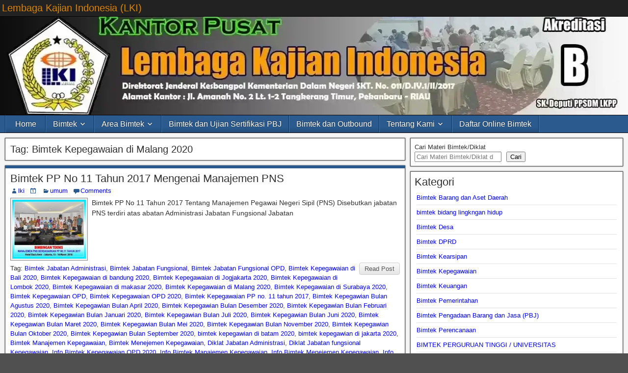

--- FILE ---
content_type: text/html; charset=UTF-8
request_url: https://www.bimtekdiklat.co.id/tag/bimtek-kepegawaian-di-malang-2020/
body_size: 17331
content:
<!DOCTYPE html><html lang="id" prefix="og: https://ogp.me/ns#"><head><script data-no-optimize="1">var litespeed_docref=sessionStorage.getItem("litespeed_docref");litespeed_docref&&(Object.defineProperty(document,"referrer",{get:function(){return litespeed_docref}}),sessionStorage.removeItem("litespeed_docref"));</script> <meta charset="UTF-8" /><meta name="viewport" content="initial-scale=1.0" /><link rel="profile" href="http://gmpg.org/xfn/11" /><link rel="pingback" href="https://www.bimtekdiklat.co.id/xmlrpc.php" /><title>Bimtek Kepegawaian di Malang 2020 Archives - Lembaga Kajian Indonesia (LKI)</title><meta name="robots" content="follow, index, max-snippet:-1, max-video-preview:-1, max-image-preview:large"/><link rel="canonical" href="https://www.bimtekdiklat.co.id/tag/bimtek-kepegawaian-di-malang-2020/" /><meta property="og:locale" content="id_ID" /><meta property="og:type" content="article" /><meta property="og:title" content="Bimtek Kepegawaian di Malang 2020 Archives - Lembaga Kajian Indonesia (LKI)" /><meta property="og:url" content="https://www.bimtekdiklat.co.id/tag/bimtek-kepegawaian-di-malang-2020/" /><meta property="og:site_name" content="Lembaga Kajian Indonesia" /><meta property="article:publisher" content="https://www.facebook.com/jadwalbimtek.co.id" /><meta name="twitter:card" content="summary_large_image" /><meta name="twitter:title" content="Bimtek Kepegawaian di Malang 2020 Archives - Lembaga Kajian Indonesia (LKI)" /><meta name="twitter:site" content="@alamsyah_LKI" /> <script type="application/ld+json" class="rank-math-schema">{"@context":"https://schema.org","@graph":[{"@type":"Place","@id":"https://www.bimtekdiklat.co.id/#place","address":{"@type":"PostalAddress","streetAddress":"Jl gajah mada appartemen mediterania","addressLocality":"jakarta","addressRegion":"Jakarta barat","postalCode":"10130","addressCountry":"Indonesia"}},{"@type":"Organization","@id":"https://www.bimtekdiklat.co.id/#organization","name":"LEMBAGA KAJIAN INDONESIA ( LKI )","url":"https://www.bimtekdiklat.co.id","sameAs":["https://www.facebook.com/jadwalbimtek.co.id","https://twitter.com/alamsyah_LKI"],"email":"ancha2626r@gmail.com","address":{"@type":"PostalAddress","streetAddress":"Jl gajah mada appartemen mediterania","addressLocality":"jakarta","addressRegion":"Jakarta barat","postalCode":"10130","addressCountry":"Indonesia"},"logo":{"@type":"ImageObject","@id":"https://www.bimtekdiklat.co.id/#logo","url":"https://www.bimtekdiklat.co.id/wp-content/uploads/2014/10/LKI-1.jpg","contentUrl":"https://www.bimtekdiklat.co.id/wp-content/uploads/2014/10/LKI-1.jpg","caption":"Lembaga Kajian Indonesia","inLanguage":"id","width":"296","height":"284"},"contactPoint":[{"@type":"ContactPoint","telephone":"+6281212133337","contactType":"customer support"},{"@type":"ContactPoint","telephone":"+6281289877773","contactType":"customer support"},{"@type":"ContactPoint","telephone":"+6285368727772","contactType":"customer support"}],"description":"Jadwal Bimtek 2025, Keuangan, Kepegawaian, Pengadaan, desa, Aset,Pajak, PENGADAAN BARANG DAN JASA ( PBJ )","legalName":"LEMBAGA KAJIAN INDONESIA (LKI)","location":{"@id":"https://www.bimtekdiklat.co.id/#place"}},{"@type":"WebSite","@id":"https://www.bimtekdiklat.co.id/#website","url":"https://www.bimtekdiklat.co.id","name":"Lembaga Kajian Indonesia","alternateName":"LKI","publisher":{"@id":"https://www.bimtekdiklat.co.id/#organization"},"inLanguage":"id"},{"@type":"BreadcrumbList","@id":"https://www.bimtekdiklat.co.id/tag/bimtek-kepegawaian-di-malang-2020/#breadcrumb","itemListElement":[{"@type":"ListItem","position":"1","item":{"@id":"https://www.bimtekdiklat.co.id","name":"Home"}},{"@type":"ListItem","position":"2","item":{"@id":"https://www.bimtekdiklat.co.id/tag/bimtek-kepegawaian-di-malang-2020/","name":"Bimtek Kepegawaian di Malang 2020"}}]},{"@type":"CollectionPage","@id":"https://www.bimtekdiklat.co.id/tag/bimtek-kepegawaian-di-malang-2020/#webpage","url":"https://www.bimtekdiklat.co.id/tag/bimtek-kepegawaian-di-malang-2020/","name":"Bimtek Kepegawaian di Malang 2020 Archives - Lembaga Kajian Indonesia (LKI)","isPartOf":{"@id":"https://www.bimtekdiklat.co.id/#website"},"inLanguage":"id","breadcrumb":{"@id":"https://www.bimtekdiklat.co.id/tag/bimtek-kepegawaian-di-malang-2020/#breadcrumb"}}]}</script> <link rel='dns-prefetch' href='//fonts.googleapis.com' /><link rel="alternate" type="application/rss+xml" title="Lembaga Kajian Indonesia (LKI) &raquo; Feed" href="https://www.bimtekdiklat.co.id/feed/" /><link rel="alternate" type="application/rss+xml" title="Lembaga Kajian Indonesia (LKI) &raquo; Umpan Komentar" href="https://www.bimtekdiklat.co.id/comments/feed/" /><link rel="alternate" type="application/rss+xml" title="Lembaga Kajian Indonesia (LKI) &raquo; Bimtek Kepegawaian di Malang 2020 Umpan Tag" href="https://www.bimtekdiklat.co.id/tag/bimtek-kepegawaian-di-malang-2020/feed/" /><link data-optimized="2" rel="stylesheet" href="https://www.bimtekdiklat.co.id/wp-content/litespeed/css/a3a89f2108278f73b84a13d76232089f.css?ver=9d75a" /><style id='wp-block-image-inline-css' type='text/css'>.wp-block-image>a,.wp-block-image>figure>a{display:inline-block}.wp-block-image img{box-sizing:border-box;height:auto;max-width:100%;vertical-align:bottom}@media not (prefers-reduced-motion){.wp-block-image img.hide{visibility:hidden}.wp-block-image img.show{animation:show-content-image .4s}}.wp-block-image[style*=border-radius] img,.wp-block-image[style*=border-radius]>a{border-radius:inherit}.wp-block-image.has-custom-border img{box-sizing:border-box}.wp-block-image.aligncenter{text-align:center}.wp-block-image.alignfull>a,.wp-block-image.alignwide>a{width:100%}.wp-block-image.alignfull img,.wp-block-image.alignwide img{height:auto;width:100%}.wp-block-image .aligncenter,.wp-block-image .alignleft,.wp-block-image .alignright,.wp-block-image.aligncenter,.wp-block-image.alignleft,.wp-block-image.alignright{display:table}.wp-block-image .aligncenter>figcaption,.wp-block-image .alignleft>figcaption,.wp-block-image .alignright>figcaption,.wp-block-image.aligncenter>figcaption,.wp-block-image.alignleft>figcaption,.wp-block-image.alignright>figcaption{caption-side:bottom;display:table-caption}.wp-block-image .alignleft{float:left;margin:.5em 1em .5em 0}.wp-block-image .alignright{float:right;margin:.5em 0 .5em 1em}.wp-block-image .aligncenter{margin-left:auto;margin-right:auto}.wp-block-image :where(figcaption){margin-bottom:1em;margin-top:.5em}.wp-block-image.is-style-circle-mask img{border-radius:9999px}@supports ((-webkit-mask-image:none) or (mask-image:none)) or (-webkit-mask-image:none){.wp-block-image.is-style-circle-mask img{border-radius:0;-webkit-mask-image:url('data:image/svg+xml;utf8,<svg viewBox="0 0 100 100" xmlns="http://www.w3.org/2000/svg"><circle cx="50" cy="50" r="50"/></svg>');mask-image:url('data:image/svg+xml;utf8,<svg viewBox="0 0 100 100" xmlns="http://www.w3.org/2000/svg"><circle cx="50" cy="50" r="50"/></svg>');mask-mode:alpha;-webkit-mask-position:center;mask-position:center;-webkit-mask-repeat:no-repeat;mask-repeat:no-repeat;-webkit-mask-size:contain;mask-size:contain}}:root :where(.wp-block-image.is-style-rounded img,.wp-block-image .is-style-rounded img){border-radius:9999px}.wp-block-image figure{margin:0}.wp-lightbox-container{display:flex;flex-direction:column;position:relative}.wp-lightbox-container img{cursor:zoom-in}.wp-lightbox-container img:hover+button{opacity:1}.wp-lightbox-container button{align-items:center;backdrop-filter:blur(16px) saturate(180%);background-color:#5a5a5a40;border:none;border-radius:4px;cursor:zoom-in;display:flex;height:20px;justify-content:center;opacity:0;padding:0;position:absolute;right:16px;text-align:center;top:16px;width:20px;z-index:100}@media not (prefers-reduced-motion){.wp-lightbox-container button{transition:opacity .2s ease}}.wp-lightbox-container button:focus-visible{outline:3px auto #5a5a5a40;outline:3px auto -webkit-focus-ring-color;outline-offset:3px}.wp-lightbox-container button:hover{cursor:pointer;opacity:1}.wp-lightbox-container button:focus{opacity:1}.wp-lightbox-container button:focus,.wp-lightbox-container button:hover,.wp-lightbox-container button:not(:hover):not(:active):not(.has-background){background-color:#5a5a5a40;border:none}.wp-lightbox-overlay{box-sizing:border-box;cursor:zoom-out;height:100vh;left:0;overflow:hidden;position:fixed;top:0;visibility:hidden;width:100%;z-index:100000}.wp-lightbox-overlay .close-button{align-items:center;cursor:pointer;display:flex;justify-content:center;min-height:40px;min-width:40px;padding:0;position:absolute;right:calc(env(safe-area-inset-right) + 16px);top:calc(env(safe-area-inset-top) + 16px);z-index:5000000}.wp-lightbox-overlay .close-button:focus,.wp-lightbox-overlay .close-button:hover,.wp-lightbox-overlay .close-button:not(:hover):not(:active):not(.has-background){background:none;border:none}.wp-lightbox-overlay .lightbox-image-container{height:var(--wp--lightbox-container-height);left:50%;overflow:hidden;position:absolute;top:50%;transform:translate(-50%,-50%);transform-origin:top left;width:var(--wp--lightbox-container-width);z-index:9999999999}.wp-lightbox-overlay .wp-block-image{align-items:center;box-sizing:border-box;display:flex;height:100%;justify-content:center;margin:0;position:relative;transform-origin:0 0;width:100%;z-index:3000000}.wp-lightbox-overlay .wp-block-image img{height:var(--wp--lightbox-image-height);min-height:var(--wp--lightbox-image-height);min-width:var(--wp--lightbox-image-width);width:var(--wp--lightbox-image-width)}.wp-lightbox-overlay .wp-block-image figcaption{display:none}.wp-lightbox-overlay button{background:none;border:none}.wp-lightbox-overlay .scrim{background-color:#fff;height:100%;opacity:.9;position:absolute;width:100%;z-index:2000000}.wp-lightbox-overlay.active{visibility:visible}@media not (prefers-reduced-motion){.wp-lightbox-overlay.active{animation:turn-on-visibility .25s both}.wp-lightbox-overlay.active img{animation:turn-on-visibility .35s both}.wp-lightbox-overlay.show-closing-animation:not(.active){animation:turn-off-visibility .35s both}.wp-lightbox-overlay.show-closing-animation:not(.active) img{animation:turn-off-visibility .25s both}.wp-lightbox-overlay.zoom.active{animation:none;opacity:1;visibility:visible}.wp-lightbox-overlay.zoom.active .lightbox-image-container{animation:lightbox-zoom-in .4s}.wp-lightbox-overlay.zoom.active .lightbox-image-container img{animation:none}.wp-lightbox-overlay.zoom.active .scrim{animation:turn-on-visibility .4s forwards}.wp-lightbox-overlay.zoom.show-closing-animation:not(.active){animation:none}.wp-lightbox-overlay.zoom.show-closing-animation:not(.active) .lightbox-image-container{animation:lightbox-zoom-out .4s}.wp-lightbox-overlay.zoom.show-closing-animation:not(.active) .lightbox-image-container img{animation:none}.wp-lightbox-overlay.zoom.show-closing-animation:not(.active) .scrim{animation:turn-off-visibility .4s forwards}}@keyframes show-content-image{0%{visibility:hidden}99%{visibility:hidden}to{visibility:visible}}@keyframes turn-on-visibility{0%{opacity:0}to{opacity:1}}@keyframes turn-off-visibility{0%{opacity:1;visibility:visible}99%{opacity:0;visibility:visible}to{opacity:0;visibility:hidden}}@keyframes lightbox-zoom-in{0%{transform:translate(calc((-100vw + var(--wp--lightbox-scrollbar-width))/2 + var(--wp--lightbox-initial-left-position)),calc(-50vh + var(--wp--lightbox-initial-top-position))) scale(var(--wp--lightbox-scale))}to{transform:translate(-50%,-50%) scale(1)}}@keyframes lightbox-zoom-out{0%{transform:translate(-50%,-50%) scale(1);visibility:visible}99%{visibility:visible}to{transform:translate(calc((-100vw + var(--wp--lightbox-scrollbar-width))/2 + var(--wp--lightbox-initial-left-position)),calc(-50vh + var(--wp--lightbox-initial-top-position))) scale(var(--wp--lightbox-scale));visibility:hidden}}
/*# sourceURL=https://www.bimtekdiklat.co.id/wp-includes/blocks/image/style.min.css */</style> <script type="litespeed/javascript" data-src="https://www.bimtekdiklat.co.id/wp-includes/js/jquery/jquery.min.js" id="jquery-core-js"></script> <link rel="https://api.w.org/" href="https://www.bimtekdiklat.co.id/wp-json/" /><link rel="alternate" title="JSON" type="application/json" href="https://www.bimtekdiklat.co.id/wp-json/wp/v2/tags/2274" /><link rel="EditURI" type="application/rsd+xml" title="RSD" href="https://www.bimtekdiklat.co.id/xmlrpc.php?rsd" /><meta name="generator" content="WordPress 6.9" />
 <script type="litespeed/javascript" data-src="https://www.googletagmanager.com/gtag/js?id=G-ZL9YBKQDCX"></script> <script type="litespeed/javascript">window.dataLayer=window.dataLayer||[];function gtag(){dataLayer.push(arguments)}
gtag('js',new Date());gtag('config','G-ZL9YBKQDCX')</script> <meta property="Frontier Theme" content="1.3.3" /><link rel="icon" href="https://www.bimtekdiklat.co.id/wp-content/uploads/2016/03/cropped-LKI-1-32x32.jpg" sizes="32x32" /><link rel="icon" href="https://www.bimtekdiklat.co.id/wp-content/uploads/2016/03/cropped-LKI-1-192x192.jpg" sizes="192x192" /><link rel="apple-touch-icon" href="https://www.bimtekdiklat.co.id/wp-content/uploads/2016/03/cropped-LKI-1-180x180.jpg" /><meta name="msapplication-TileImage" content="https://www.bimtekdiklat.co.id/wp-content/uploads/2016/03/cropped-LKI-1-270x270.jpg" /></head><body class="archive tag tag-bimtek-kepegawaian-di-malang-2020 tag-2274 custom-background wp-theme-frontier"><div id="container" class="cf" itemscope itemtype="http://schema.org/WebPage"><div id="top-bar" class="cf"><div id="top-bar-info"><h1 id="site-title"><a href="https://www.bimtekdiklat.co.id/">Lembaga Kajian Indonesia (LKI)</a></h1></div></div><div id="header" class="cf" itemscope itemtype="http://schema.org/WPHeader" role="banner"><div id="header-logo">
<a href="https://www.bimtekdiklat.co.id/"><img data-lazyloaded="1" src="[data-uri]" width="1300" height="200" data-src="https://www.bimtekdiklat.co.id/wp-content/uploads/2022/09/cropped-cropped-cropped-Header-bimtekdiklat-1.webp" alt="Lembaga Kajian Indonesia (LKI)" /></a></div></div><nav id="nav-main" class="cf drop" itemscope itemtype="http://schema.org/SiteNavigationElement" role="navigation" aria-label="Main Menu">
<button class="drop-toggle"><span class="genericon genericon-menu"></span></button><ul id="menu-top" class="nav-main"><li id="menu-item-539" class="menu-item menu-item-type-custom menu-item-object-custom menu-item-home menu-item-539"><a href="https://www.bimtekdiklat.co.id">Home</a></li><li id="menu-item-538" class="menu-item menu-item-type-custom menu-item-object-custom menu-item-has-children menu-item-538"><a href="#">Bimtek</a><ul class="sub-menu"><li id="menu-item-542" class="menu-item menu-item-type-taxonomy menu-item-object-category menu-item-542"><a href="https://www.bimtekdiklat.co.id/category/bimtek-keuangan-kepegawaian-pajak/">Bimtek Terdekat</a></li><li id="menu-item-546" class="menu-item menu-item-type-taxonomy menu-item-object-category menu-item-546"><a href="https://www.bimtekdiklat.co.id/category/bimtek-barang-dan-aset-daerah/">Bimtek Barang dan Aset Daerah</a></li><li id="menu-item-540" class="menu-item menu-item-type-taxonomy menu-item-object-category menu-item-540"><a href="https://www.bimtekdiklat.co.id/category/bimtek-kearsipan/">Bimtek Kearsipan</a></li><li id="menu-item-544" class="menu-item menu-item-type-taxonomy menu-item-object-category menu-item-544"><a href="https://www.bimtekdiklat.co.id/category/bimtek-keuangan/">Bimtek Keuangan</a></li><li id="menu-item-541" class="menu-item menu-item-type-taxonomy menu-item-object-category menu-item-541"><a href="https://www.bimtekdiklat.co.id/category/bimtek-pengadaan-barang/">Bimtek Pengadaan Barang dan Jasa (PBJ)</a></li><li id="menu-item-545" class="menu-item menu-item-type-taxonomy menu-item-object-category menu-item-545"><a href="https://www.bimtekdiklat.co.id/category/bimtek-kepegawaian/">Bimtek Kepegawaian</a></li><li id="menu-item-543" class="menu-item menu-item-type-taxonomy menu-item-object-category menu-item-543"><a href="https://www.bimtekdiklat.co.id/category/bimtek-pemerintahan/">Bimtek Pemerintahan</a></li><li id="menu-item-547" class="menu-item menu-item-type-taxonomy menu-item-object-category menu-item-547"><a href="https://www.bimtekdiklat.co.id/category/bimtek-perpajakan/">Bimtek Perpajakan</a></li></ul></li><li id="menu-item-296" class="menu-item menu-item-type-custom menu-item-object-custom menu-item-has-children menu-item-296"><a href="#">Area Bimtek</a><ul class="sub-menu"><li id="menu-item-202" class="menu-item menu-item-type-post_type menu-item-object-page menu-item-202"><a href="https://www.bimtekdiklat.co.id/bimtek-pelatihan-di-bali/">Bali</a></li><li id="menu-item-153" class="menu-item menu-item-type-post_type menu-item-object-page menu-item-153"><a href="https://www.bimtekdiklat.co.id/bimtek-pelatihan-di-bandung/">Bandung</a></li><li id="menu-item-206" class="menu-item menu-item-type-post_type menu-item-object-page menu-item-206"><a href="https://www.bimtekdiklat.co.id/bimtek-pelatihan-di-batam/">Batam</a></li><li id="menu-item-163" class="menu-item menu-item-type-post_type menu-item-object-page menu-item-163"><a href="https://www.bimtekdiklat.co.id/jakarta/">Jakarta</a></li><li id="menu-item-165" class="menu-item menu-item-type-post_type menu-item-object-page menu-item-165"><a href="https://www.bimtekdiklat.co.id/jambi/">Jambi</a></li><li id="menu-item-2754" class="menu-item menu-item-type-post_type menu-item-object-page menu-item-2754"><a href="https://www.bimtekdiklat.co.id/lombok/">Lombok</a></li><li id="menu-item-152" class="menu-item menu-item-type-post_type menu-item-object-page menu-item-152"><a href="https://www.bimtekdiklat.co.id/palembang/">Palembang</a></li><li id="menu-item-203" class="menu-item menu-item-type-post_type menu-item-object-page menu-item-203"><a href="https://www.bimtekdiklat.co.id/makassar/">Makassar</a></li><li id="menu-item-2749" class="menu-item menu-item-type-post_type menu-item-object-page menu-item-2749"><a href="https://www.bimtekdiklat.co.id/malang/">Malang</a></li><li id="menu-item-2755" class="menu-item menu-item-type-post_type menu-item-object-page menu-item-2755"><a href="https://www.bimtekdiklat.co.id/manado/">Manado</a></li><li id="menu-item-164" class="menu-item menu-item-type-post_type menu-item-object-page menu-item-164"><a href="https://www.bimtekdiklat.co.id/pekanbaru/">Pekanbaru</a></li><li id="menu-item-280" class="menu-item menu-item-type-custom menu-item-object-custom menu-item-280"><a href="https://www.bimtekdiklat.co.id/surabaya/">Surabaya</a></li><li id="menu-item-162" class="menu-item menu-item-type-post_type menu-item-object-page menu-item-162"><a href="https://www.bimtekdiklat.co.id/bimtek-pelatihan-di-yogyakarta-jogja/">Yogyakarta</a></li></ul></li><li id="menu-item-102" class="menu-item menu-item-type-custom menu-item-object-custom menu-item-102"><a href="https://www.bimtekdiklat.co.id/jadwal-bimtek-dan-ujian-nasional-sertifikasi-keahlian-pengadaan-barangjasa-pemerintah-2/">Bimtek dan Ujian Sertifikasi PBJ</a></li><li id="menu-item-103" class="menu-item menu-item-type-custom menu-item-object-custom menu-item-103"><a href="https://www.bimtekdiklat.co.id/bimtek-dan-outbound-asn-skpd-opd/">Bimtek dan Outbound</a></li><li id="menu-item-106" class="menu-item menu-item-type-custom menu-item-object-custom menu-item-has-children menu-item-106"><a href="#">Tentang Kami</a><ul class="sub-menu"><li id="menu-item-256" class="menu-item menu-item-type-post_type menu-item-object-page menu-item-256"><a href="https://www.bimtekdiklat.co.id/sejarah-lki-lembaga-kajian-indonesia/">Sejarah LKI</a></li><li id="menu-item-262" class="menu-item menu-item-type-post_type menu-item-object-page menu-item-262"><a href="https://www.bimtekdiklat.co.id/visi-dan-misi/">Visi dan Misi</a></li><li id="menu-item-260" class="menu-item menu-item-type-post_type menu-item-object-page menu-item-260"><a href="https://www.bimtekdiklat.co.id/profil-company-lembaga-kajian-indonesia-lki/">Profil Company Lembaga Kajian Indonesia (LKI)</a></li><li id="menu-item-258" class="menu-item menu-item-type-post_type menu-item-object-page menu-item-258"><a href="https://www.bimtekdiklat.co.id/struktur-organisasi/">Struktur Organisasi</a></li></ul></li><li id="menu-item-2757" class="menu-item menu-item-type-post_type menu-item-object-page menu-item-2757"><a href="https://www.bimtekdiklat.co.id/daftar-bimtek/">Daftar Online Bimtek</a></li></ul></nav><div id="main" class="col-cs cf"><div id="content" class="cf"  role="main"><div class="archive-info"><h3 class="archive-title">Tag: <span>Bimtek Kepegawaian di Malang 2020</span></h3></div><article id="post-3521" class="blog-view post-3521 post type-post status-publish format-standard has-post-thumbnail hentry category-umum tag-bimtek-jabatan-administrasi tag-bimtek-jabatan-fungsional tag-bimtek-jabatan-fungsional-opd tag-bimtek-kepegawaian-di-bali-2020 tag-bimtek-kepegawaian-di-bandung-2020 tag-bimtek-kepegawaian-di-jogjakarta-2020 tag-bimtek-kepegawaian-di-lombok-2020 tag-bimtek-kepegawaian-di-makasar-2020 tag-bimtek-kepegawaian-di-malang-2020 tag-bimtek-kepegawaian-di-surabaya-2020 tag-bimtek-kepegawaian-opd tag-bimtek-kepegawaian-opd-2020 tag-bimtek-kepegawaian-pp-no-11-tahun-2017 tag-bimtek-kepegawian-bulan-agustus-2020 tag-bimtek-kepegawian-bulan-april-2020 tag-bimtek-kepegawian-bulan-desember-2020 tag-bimtek-kepegawian-bulan-februari-2020 tag-bimtek-kepegawian-bulan-januari-2020 tag-bimtek-kepegawian-bulan-juli-2020 tag-bimtek-kepegawian-bulan-juni-2020 tag-bimtek-kepegawian-bulan-maret-2020 tag-bimtek-kepegawian-bulan-mei-2020 tag-bimtek-kepegawian-bulan-november-2020 tag-bimtek-kepegawian-bulan-oktober-2020 tag-bimtek-kepegawian-bulan-september-2020 tag-bimtek-kepegawian-di-batam-2020 tag-bimtek-kepegawian-di-jakarta-2020 tag-bimtek-manajemen-kepegawaian tag-bimtek-menejemen-kepegawaian tag-diklat-jabatan-administrasi tag-diklat-jabatan-fungsional-kepegawaian tag-info-bimtek-kepegawaian-opd-2020 tag-info-bimtek-manajemen-kepegawaian tag-info-bimtek-menejemen-kepegawaian tag-info-diklat-manajemen-kepegawaian tag-info-diklat-menajemen-kepegawaian tag-jadwal-bimtek-kepegawaian-opd tag-jadwal-bimtek-kepegawaian-opd-2020 tag-jadwal-info-bimtek-kepegawaian-opd tag-pelatihan-manajemen-kepegawaian tag-pelatihan-menejemen-kepegawaian tag-pelatihan-pp-no-11-tahun-2017 tag-pp-nomor-11-tahun-2017 tag-pp-no-11-tahun-2017-tentang-manajemen-pegawai-negeri-sipil-pns"><header class="entry-header cf"><h2 class="entry-title" itemprop="headline" ><a href="https://www.bimtekdiklat.co.id/bimtek-pp-no-11-tahun-2017/">Bimtek PP No 11 Tahun 2017 Mengenai Manajemen PNS</a></h2></header><div class="entry-byline cf"><div class="entry-author author vcard" itemprop="author" itemscope itemtype="http://schema.org/Person">
<i class="genericon genericon-user"></i><a class="url fn" href="https://www.bimtekdiklat.co.id/" itemprop="name" >lki</a></div><div class="entry-date" itemprop="datePublished" >
<i class="genericon genericon-day"></i><a class="updated" href="https://www.bimtekdiklat.co.id/bimtek-pp-no-11-tahun-2017/"></a></div><div class="entry-categories">
<i class="genericon genericon-category"></i><a href="https://www.bimtekdiklat.co.id/category/umum/" rel="category tag">umum</a></div><div class="entry-comment-info">
<i class="genericon genericon-comment"></i><a href="https://www.bimtekdiklat.co.id/bimtek-pp-no-11-tahun-2017/#comment-area">Comments</a></div></div><div class="entry-content cf" itemprop="text" ><div class="entry-thumbnail"><a class="post-thumbnail" href="https://www.bimtekdiklat.co.id/bimtek-pp-no-11-tahun-2017/"><img width="150" height="120" src="https://www.bimtekdiklat.co.id/wp-content/uploads/WhatsApp-Image-2019-08-06-at-18.40.45-2-1-150x120.jpeg" class="attachment-thumbnail size-thumbnail wp-post-image" alt="Bimtek PP No 11 Tahun 2017 Mengenai Manajemen PNS" decoding="async" srcset="https://www.bimtekdiklat.co.id/wp-content/uploads/WhatsApp-Image-2019-08-06-at-18.40.45-2-1-150x120.jpeg 150w, https://www.bimtekdiklat.co.id/wp-content/uploads/WhatsApp-Image-2019-08-06-at-18.40.45-2-1-300x240.jpeg 300w, https://www.bimtekdiklat.co.id/wp-content/uploads/WhatsApp-Image-2019-08-06-at-18.40.45-2-1-768x614.jpeg 768w, https://www.bimtekdiklat.co.id/wp-content/uploads/WhatsApp-Image-2019-08-06-at-18.40.45-2-1-1024x819.jpeg 1024w, https://www.bimtekdiklat.co.id/wp-content/uploads/WhatsApp-Image-2019-08-06-at-18.40.45-2-1.jpeg 600w" sizes="(max-width: 150px) 100vw, 150px" /></a></div><div class="entry-excerpt"><p>Bimtek PP No 11 Tahun 2017 Tentang Manajemen Pegawai Negeri Sipil (PNS) Disebutkan jabatan PNS terdiri atas abatan Administrasi Jabatan Fungsional Jabatan</p></div></div><footer class="entry-footer cf">
<a href="https://www.bimtekdiklat.co.id/bimtek-pp-no-11-tahun-2017/" class="continue-reading">
Read Post			</a><div class="entry-tags">Tag: <a href="https://www.bimtekdiklat.co.id/tag/bimtek-jabatan-administrasi/" rel="tag">Bimtek Jabatan Administrasi</a>, <a href="https://www.bimtekdiklat.co.id/tag/bimtek-jabatan-fungsional/" rel="tag">Bimtek Jabatan Fungsional</a>, <a href="https://www.bimtekdiklat.co.id/tag/bimtek-jabatan-fungsional-opd/" rel="tag">Bimtek Jabatan Fungsional OPD</a>, <a href="https://www.bimtekdiklat.co.id/tag/bimtek-kepegawaian-di-bali-2020/" rel="tag">Bimtek Kepegawaian di Bali 2020</a>, <a href="https://www.bimtekdiklat.co.id/tag/bimtek-kepegawaian-di-bandung-2020/" rel="tag">Bimtek Kepegawaian di bandung 2020</a>, <a href="https://www.bimtekdiklat.co.id/tag/bimtek-kepegawaian-di-jogjakarta-2020/" rel="tag">Bimtek Kepegawaian di Jogjakarta 2020</a>, <a href="https://www.bimtekdiklat.co.id/tag/bimtek-kepegawaian-di-lombok-2020/" rel="tag">Bimtek Kepegawaian di Lombok 2020</a>, <a href="https://www.bimtekdiklat.co.id/tag/bimtek-kepegawaian-di-makasar-2020/" rel="tag">Bimtek Kepegawaian di makasar 2020</a>, <a href="https://www.bimtekdiklat.co.id/tag/bimtek-kepegawaian-di-malang-2020/" rel="tag">Bimtek Kepegawaian di Malang 2020</a>, <a href="https://www.bimtekdiklat.co.id/tag/bimtek-kepegawaian-di-surabaya-2020/" rel="tag">Bimtek Kepegawaian di Surabaya 2020</a>, <a href="https://www.bimtekdiklat.co.id/tag/bimtek-kepegawaian-opd/" rel="tag">Bimtek Kepegawaian OPD</a>, <a href="https://www.bimtekdiklat.co.id/tag/bimtek-kepegawaian-opd-2020/" rel="tag">Bimtek Kepegawaian OPD 2020</a>, <a href="https://www.bimtekdiklat.co.id/tag/bimtek-kepegawaian-pp-no-11-tahun-2017/" rel="tag">Bimtek Kepegawaian PP no. 11 tahun 2017</a>, <a href="https://www.bimtekdiklat.co.id/tag/bimtek-kepegawian-bulan-agustus-2020/" rel="tag">Bimtek Kepegawian Bulan Agustus 2020</a>, <a href="https://www.bimtekdiklat.co.id/tag/bimtek-kepegawian-bulan-april-2020/" rel="tag">Bimtek Kepegawian Bulan April 2020</a>, <a href="https://www.bimtekdiklat.co.id/tag/bimtek-kepegawian-bulan-desember-2020/" rel="tag">Bimtek Kepegawian Bulan Desember 2020</a>, <a href="https://www.bimtekdiklat.co.id/tag/bimtek-kepegawian-bulan-februari-2020/" rel="tag">Bimtek Kepegawian Bulan Februari 2020</a>, <a href="https://www.bimtekdiklat.co.id/tag/bimtek-kepegawian-bulan-januari-2020/" rel="tag">Bimtek Kepegawian Bulan Januari 2020</a>, <a href="https://www.bimtekdiklat.co.id/tag/bimtek-kepegawian-bulan-juli-2020/" rel="tag">Bimtek Kepegawian Bulan Juli 2020</a>, <a href="https://www.bimtekdiklat.co.id/tag/bimtek-kepegawian-bulan-juni-2020/" rel="tag">Bimtek Kepegawian Bulan Juni 2020</a>, <a href="https://www.bimtekdiklat.co.id/tag/bimtek-kepegawian-bulan-maret-2020/" rel="tag">Bimtek Kepegawian Bulan Maret 2020</a>, <a href="https://www.bimtekdiklat.co.id/tag/bimtek-kepegawian-bulan-mei-2020/" rel="tag">Bimtek Kepegawian Bulan Mei 2020</a>, <a href="https://www.bimtekdiklat.co.id/tag/bimtek-kepegawian-bulan-november-2020/" rel="tag">Bimtek Kepegawian Bulan November 2020</a>, <a href="https://www.bimtekdiklat.co.id/tag/bimtek-kepegawian-bulan-oktober-2020/" rel="tag">Bimtek Kepegawian Bulan Oktober 2020</a>, <a href="https://www.bimtekdiklat.co.id/tag/bimtek-kepegawian-bulan-september-2020/" rel="tag">Bimtek Kepegawian Bulan September 2020</a>, <a href="https://www.bimtekdiklat.co.id/tag/bimtek-kepegawian-di-batam-2020/" rel="tag">bimtek kepegawian di batam 2020</a>, <a href="https://www.bimtekdiklat.co.id/tag/bimtek-kepegawian-di-jakarta-2020/" rel="tag">bimtek kepegawian di jakarta 2020</a>, <a href="https://www.bimtekdiklat.co.id/tag/bimtek-manajemen-kepegawaian/" rel="tag">Bimtek Manajemen Kepegawaian</a>, <a href="https://www.bimtekdiklat.co.id/tag/bimtek-menejemen-kepegawaian/" rel="tag">Bimtek Menejemen Kepegawaian</a>, <a href="https://www.bimtekdiklat.co.id/tag/diklat-jabatan-administrasi/" rel="tag">Diklat Jabatan Administrasi</a>, <a href="https://www.bimtekdiklat.co.id/tag/diklat-jabatan-fungsional-kepegawaian/" rel="tag">Diklat Jabatan fungsional Kepegawaian</a>, <a href="https://www.bimtekdiklat.co.id/tag/info-bimtek-kepegawaian-opd-2020/" rel="tag">Info Bimtek Kepegawaian OPD 2020</a>, <a href="https://www.bimtekdiklat.co.id/tag/info-bimtek-manajemen-kepegawaian/" rel="tag">Info Bimtek Manajemen Kepegawaian</a>, <a href="https://www.bimtekdiklat.co.id/tag/info-bimtek-menejemen-kepegawaian/" rel="tag">Info Bimtek Menejemen Kepegawaian</a>, <a href="https://www.bimtekdiklat.co.id/tag/info-diklat-manajemen-kepegawaian/" rel="tag">Info Diklat Manajemen Kepegawaian</a>, <a href="https://www.bimtekdiklat.co.id/tag/info-diklat-menajemen-kepegawaian/" rel="tag">Info Diklat Menajemen Kepegawaian</a>, <a href="https://www.bimtekdiklat.co.id/tag/jadwal-bimtek-kepegawaian-opd/" rel="tag">Jadwal Bimtek Kepegawaian OPD</a>, <a href="https://www.bimtekdiklat.co.id/tag/jadwal-bimtek-kepegawaian-opd-2020/" rel="tag">Jadwal Bimtek Kepegawaian OPD 2020</a>, <a href="https://www.bimtekdiklat.co.id/tag/jadwal-info-bimtek-kepegawaian-opd/" rel="tag">jadwal info Bimtek Kepegawaian OPD</a>, <a href="https://www.bimtekdiklat.co.id/tag/pelatihan-manajemen-kepegawaian/" rel="tag">Pelatihan Manajemen Kepegawaian</a>, <a href="https://www.bimtekdiklat.co.id/tag/pelatihan-menejemen-kepegawaian/" rel="tag">Pelatihan Menejemen kepegawaian</a>, <a href="https://www.bimtekdiklat.co.id/tag/pelatihan-pp-no-11-tahun-2017/" rel="tag">Pelatihan PP no. 11 tahun 2017</a>, <a href="https://www.bimtekdiklat.co.id/tag/pp-nomor-11-tahun-2017/" rel="tag">PP Nomor 11 Tahun 2017</a>, <a href="https://www.bimtekdiklat.co.id/tag/pp-no-11-tahun-2017-tentang-manajemen-pegawai-negeri-sipil-pns/" rel="tag">PP. No.11 tahun 2017 Tentang Manajemen Pegawai Negeri Sipil (PNS)</a></div></footer></article><div class="blog-nav cf"><div class="link-prev"></div><div class="link-next"></div></div></div><div id="sidebar-right" class="sidebar cf" itemscope itemtype="http://schema.org/WPSideBar" role="complementary" aria-label="Sidebar Right"><aside id="widgets-wrap-sidebar-right"><section id="block-14" class="widget-sidebar frontier-widget widget_block widget_search"><form role="search" method="get" action="https://www.bimtekdiklat.co.id/" class="wp-block-search__button-outside wp-block-search__text-button wp-block-search"    ><label class="wp-block-search__label" for="wp-block-search__input-1" >Cari Materi Bimtek/Diklat</label><div class="wp-block-search__inside-wrapper" ><input class="wp-block-search__input" id="wp-block-search__input-1" placeholder="Cari Materi Bimtek/Diklat disini..." value="" type="search" name="s" required /><button aria-label="Cari" class="wp-block-search__button wp-element-button" type="submit" >Cari</button></div></form></section><section id="block-22" class="widget-sidebar frontier-widget widget_block"><div class="wp-block-group"><div class="wp-block-group__inner-container is-layout-constrained wp-block-group-is-layout-constrained"><div class="wp-block-group"><div class="wp-block-group__inner-container is-layout-constrained wp-block-group-is-layout-constrained"><h2 class="wp-block-heading">Kategori</h2><div class="wp-block-columns is-layout-flex wp-container-core-columns-is-layout-9d6595d7 wp-block-columns-is-layout-flex"><div class="wp-block-column is-layout-flow wp-block-column-is-layout-flow" style="flex-basis:100%"><div class="wp-block-group"><div class="wp-block-group__inner-container is-layout-constrained wp-block-group-is-layout-constrained"><ul class="wp-block-categories-list wp-block-categories"><li class="cat-item cat-item-19"><a href="https://www.bimtekdiklat.co.id/category/bimtek-barang-dan-aset-daerah/">Bimtek Barang dan Aset Daerah</a></li><li class="cat-item cat-item-92"><a href="https://www.bimtekdiklat.co.id/category/bimtek-bidang-lingkngan-hidup/">bimtek bidang lingkngan hidup</a></li><li class="cat-item cat-item-2498"><a href="https://www.bimtekdiklat.co.id/category/bimtek-desa-diklat-desa-pelatihan-desa-keuangan-desa/">Bimtek Desa</a></li><li class="cat-item cat-item-3533"><a href="https://www.bimtekdiklat.co.id/category/bimtek-dprd/">Bimtek DPRD</a></li><li class="cat-item cat-item-20"><a href="https://www.bimtekdiklat.co.id/category/bimtek-kearsipan/">Bimtek Kearsipan</a></li><li class="cat-item cat-item-18"><a href="https://www.bimtekdiklat.co.id/category/bimtek-kepegawaian/">Bimtek Kepegawaian</a></li><li class="cat-item cat-item-17"><a href="https://www.bimtekdiklat.co.id/category/bimtek-keuangan/">Bimtek Keuangan</a></li><li class="cat-item cat-item-24"><a href="https://www.bimtekdiklat.co.id/category/bimtek-pemerintahan/">Bimtek Pemerintahan</a></li><li class="cat-item cat-item-23"><a href="https://www.bimtekdiklat.co.id/category/bimtek-pengadaan-barang/">Bimtek Pengadaan Barang dan Jasa (PBJ)</a></li><li class="cat-item cat-item-3466"><a href="https://www.bimtekdiklat.co.id/category/bimtek-perencanaan/">Bimtek Perencanaan</a></li><li class="cat-item cat-item-3467"><a href="https://www.bimtekdiklat.co.id/category/bimtek-perguruan-tinggi-universitas/">BIMTEK PERGURUAN TINGGI / UNIVERSITAS</a></li><li class="cat-item cat-item-22"><a href="https://www.bimtekdiklat.co.id/category/bimtek-perpajakan/">Bimtek Perpajakan</a></li><li class="cat-item cat-item-3532"><a href="https://www.bimtekdiklat.co.id/category/bimtek-pertanahan/">Bimtek Pertanahan</a></li><li class="cat-item cat-item-2475"><a href="https://www.bimtekdiklat.co.id/category/bimtek-kesehatan/">Bimtek Rumah Sakit dan Puskesmas</a></li><li class="cat-item cat-item-3"><a href="https://www.bimtekdiklat.co.id/category/bimtek-keuangan-kepegawaian-pajak/">Bimtek Terdekat</a></li><li class="cat-item cat-item-4"><a href="https://www.bimtekdiklat.co.id/category/informasi/">Informasi</a></li><li class="cat-item cat-item-326"><a href="https://www.bimtekdiklat.co.id/category/pelatihan-perusahaan-bumnbumd/">Perusahaan, BUMN/BUMD</a></li><li class="cat-item cat-item-5"><a href="https://www.bimtekdiklat.co.id/category/tentang-kami/">Tentang Kami</a></li><li class="cat-item cat-item-1"><a href="https://www.bimtekdiklat.co.id/category/umum/">umum</a></li></ul></div></div></div></div></div></div></div></div></section><section id="block-23" class="widget-sidebar frontier-widget widget_block"><div style="margin: 30px 0 30px;"><a target="_blank" href="https://api.whatsapp.com/send?phone=6281289877773" class="wa__button wa__r_button wa__stt_online wa__btn_w_icon" style="background-color: #2DB742; color: #fff"><div class="wa__btn_icon"><img data-lazyloaded="1" src="[data-uri]" decoding="async" data-src="https://www.bimtekdiklat.co.id/wp-content/plugins/wp-whatsapp/assets/img/whatsapp_logo.svg" alt="img"/></div><div class="wa__btn_txt"><div class="wa__cs_info"><div class="wa__cs_name" style="color: #fff">Klik disni...</div><div class="wa__cs_status">Online</div></div><div class="wa__btn_title">Pesan Via Whatsapp</div></div></a></div></section><section id="block-38" class="widget-sidebar frontier-widget widget_block"><div class="wp-block-group"><div class="wp-block-group__inner-container is-layout-constrained wp-block-group-is-layout-constrained"><div class="wp-block-group"><div class="wp-block-group__inner-container is-layout-constrained wp-block-group-is-layout-constrained"><h2 class="wp-block-heading">Kontak Kami</h2><div class="wp-block-group"><div class="wp-block-group__inner-container is-layout-constrained wp-block-group-is-layout-constrained"><p>Telp : <strong>(021) 21697767</strong></p><p><strong>HOTLINE:</strong></p><p><strong>085368727772<br>081289877773<br>081212133337</strong></p></div></div></div></div></div></div></section><section id="block-37" class="widget-sidebar frontier-widget widget_block"><div class="wp-block-columns is-layout-flex wp-container-core-columns-is-layout-9d6595d7 wp-block-columns-is-layout-flex"><div class="wp-block-column is-layout-flow wp-block-column-is-layout-flow" style="flex-basis:100%"><div class="wp-block-group"><div class="wp-block-group__inner-container is-layout-constrained wp-block-group-is-layout-constrained"><div class="wp-block-group"><div class="wp-block-group__inner-container is-layout-constrained wp-block-group-is-layout-constrained"><h2 class="wp-block-heading">Materi Terbaru</h2><ul class="wp-block-latest-posts__list alignleft wp-block-latest-posts"><li><a class="wp-block-latest-posts__post-title" href="https://www.bimtekdiklat.co.id/bimtek-aplikasi-simata-bkn/">Bimtek Aplikasi SIMATA BKN: Wajib untuk Semua (PNS / PPPK)</a></li><li><a class="wp-block-latest-posts__post-title" href="https://www.bimtekdiklat.co.id/bimtek-administrasi-pertanahan-serta-sengketa-pertanahan/">Bimtek Administrasi Pertanahan Serta Sengketa Pertanahan</a></li><li><a class="wp-block-latest-posts__post-title" href="https://www.bimtekdiklat.co.id/bimtek-akreditasi-rumah-sakit-tipe-d/">Bimtek Akreditasi Rumah Sakit Tipe D Pratama</a></li><li><a class="wp-block-latest-posts__post-title" href="https://www.bimtekdiklat.co.id/bimtek-penguatan-kompetensi-sdm-dalam-mengelola-pbjp/">Bimtek Penguatan Kompetensi SDM dalam Mengelola PBJP</a></li><li><a class="wp-block-latest-posts__post-title" href="https://www.bimtekdiklat.co.id/bimtek-perencanaan-keuangan-opd-skpd/">Bimtek Perencanaan Keuangan OPD/SKPD</a></li><li><a class="wp-block-latest-posts__post-title" href="https://www.bimtekdiklat.co.id/bimtek-sirup-rup-dan-proses-tender-serta-e-purchasing/">Bimtek Sirup/Rup Dan Proses Tender Serta E-Purchasing V6</a></li><li><a class="wp-block-latest-posts__post-title" href="https://www.bimtekdiklat.co.id/bimtek-tugas-dan-tanggung-jawab-alat-kelengkapan-anggota-dprd/">Bimtek Tugas dan Tanggung Jawab Alat Kelengkapan Anggota DPRD</a></li><li><a class="wp-block-latest-posts__post-title" href="https://www.bimtekdiklat.co.id/bimtek-tugas-dan-tanggung-jawab-alat-perlengkapan-kantor/">Bimtek Tugas Dan Tanggung Jawab Alat Perlengkapan Kantor</a></li><li><a class="wp-block-latest-posts__post-title" href="https://www.bimtekdiklat.co.id/bimtek-perguruan-tinggi-negeri/">Bimtek Perguruan Tinggi Negeri (PTN /Universitas) BLU</a></li><li><a class="wp-block-latest-posts__post-title" href="https://www.bimtekdiklat.co.id/bimtek-penagihan-pajak/">Bimtek Penagihan Pajak Dan Penyelesaian Keberatan dan Restitusi, Penghapusan Piutang Pajak</a></li></ul></div></div></div></div></div></div></section><section id="block-41" class="widget-sidebar frontier-widget widget_block"><div class="wp-block-group"><div class="wp-block-group__inner-container is-layout-constrained wp-block-group-is-layout-constrained"><div class="wp-block-group"><div class="wp-block-group__inner-container is-layout-constrained wp-block-group-is-layout-constrained"><h2 class="wp-block-heading has-text-align-center">SKT Lembaga Kajian Indonesia (LKI)</h2><figure class="wp-block-image size-large"><img data-lazyloaded="1" src="[data-uri]" loading="lazy" decoding="async" width="677" height="1024" data-src="https://www.bimtekdiklat.co.id/wp-content/uploads/2024/07/skt-lki-baru-677x1024.jpeg" alt="Surat Keterangan Terdaftar Lembaga Kajian Indonesia (LKI)" class="wp-image-9799" data-srcset="https://www.bimtekdiklat.co.id/wp-content/uploads/2024/07/skt-lki-baru-677x1024.jpeg 677w, https://www.bimtekdiklat.co.id/wp-content/uploads/2024/07/skt-lki-baru-198x300.jpeg 198w, https://www.bimtekdiklat.co.id/wp-content/uploads/2024/07/skt-lki-baru-99x150.jpeg 99w, https://www.bimtekdiklat.co.id/wp-content/uploads/2024/07/skt-lki-baru-768x1161.jpeg 768w, https://www.bimtekdiklat.co.id/wp-content/uploads/2024/07/skt-lki-baru.jpeg 785w" data-sizes="auto, (max-width: 677px) 100vw, 677px" /><figcaption class="wp-element-caption">Surat Keterangan Terdaftar Lembaga Kajian Indonesia (LKI)</figcaption></figure></div></div></div></div></section><section id="block-44" class="widget-sidebar frontier-widget widget_block"><div class="wp-block-group"><div class="wp-block-group__inner-container is-layout-constrained wp-block-group-is-layout-constrained"><div class="wp-block-group"><div class="wp-block-group__inner-container is-layout-constrained wp-block-group-is-layout-constrained"><h2 class="wp-block-heading has-text-align-center">AKREDITASI "B" LEMBAGA KAJIAN INDONESIA DI LKPP</h2><figure class="wp-block-image size-large"><img data-lazyloaded="1" src="[data-uri]" loading="lazy" decoding="async" width="718" height="1024" data-src="https://www.bimtekdiklat.co.id/wp-content/uploads/SERTIFIKAT-AKREDITASI-B-LKPP-718x1024.jpg" alt="akreditasi-LKI-LKPP" class="wp-image-6432" data-srcset="https://www.bimtekdiklat.co.id/wp-content/uploads/SERTIFIKAT-AKREDITASI-B-LKPP-718x1024.jpg 718w, https://www.bimtekdiklat.co.id/wp-content/uploads/SERTIFIKAT-AKREDITASI-B-LKPP-105x150.jpg 105w, https://www.bimtekdiklat.co.id/wp-content/uploads/SERTIFIKAT-AKREDITASI-B-LKPP-210x300.jpg 210w, https://www.bimtekdiklat.co.id/wp-content/uploads/SERTIFIKAT-AKREDITASI-B-LKPP-768x1095.jpg 768w, https://www.bimtekdiklat.co.id/wp-content/uploads/SERTIFIKAT-AKREDITASI-B-LKPP.jpg 421w" data-sizes="auto, (max-width: 718px) 100vw, 718px" /><figcaption class="wp-element-caption">akreditasi-LKI-LKPP</figcaption></figure></div></div></div></div></section></aside></div></div><div id="footer" class="cf" itemscope itemtype="http://schema.org/WPFooter"><aside id="widgets-wrap-footer" class="widget-column-3 cf"><section id="block-48" class="widget-footer frontier-widget widget_block"><div class="wp-block-group"><div class="wp-block-group__inner-container is-layout-constrained wp-block-group-is-layout-constrained"><h2 class="wp-block-heading">ALAMAT:</h2><p>Kantor Pusat<br>
Lembaga Kajian Indonesia<br>
Media Riset, Pendidikan dan Pelatihan<br>Jl. Amanah No.2 Gedung Lantai I.2  Tangkerang Timur Pekanbaru- Riau <br>
E-mail : wangunawan_lkigroup@yahoo.co.id <br>
Telp/Fax : ( 021 ) 21486960
Contact Person :<br>
0812 8987 7773 <br>
0853 6872 7772<br>
0852 6520 2727<br>
a.n Harun Kusni, SE <br></p></div></div></section><section id="block-49" class="widget-footer frontier-widget widget_block"><div class="wp-block-group"><div class="wp-block-group__inner-container is-layout-constrained wp-block-group-is-layout-constrained"><h3 class="wp-block-heading">MATERI BIMTEK 2025</h3><ol class="wp-block-list"><li><a href="https://www.bimtekdiklat.co.id/bimtek-keuangan-2015/" target="_blank" rel="noopener">BIMTEK KEUANGAN DAERAH 2025</a></li><li><a href="https://www.bimtekdiklat.co.id/jadwal-bimtek-kepegawaian-dan-diklat-kepegawaian/" target="_blank" rel="noopener">BIMTEK KEPEGAWAIAN DAERAH 2025</a></li><li><a href="https://www.bimtekdiklat.co.id/jadwal-bimtek-dan-ujian-nasional-sertifikasi-keahlian-pengadaan-barangjasa-pemerintah-2/" target="_blank" rel="noopener">BIMTEK DAN UJIAN SERTIFIKASI PENGADAAN BARANG DAN JASA 2025</a></li><li><a href="https://www.bimtekdiklat.co.id/bimtek-dan-diklat-aset-daerah/" data-type="link" data-id="https://www.bimtekdiklat.co.id/bimtek-dan-diklat-aset-daerah/" target="_blank" rel="noreferrer noopener">BIMTEK BARANG DAN ASET MILIK DAERAH 2025</a></li><li><a href="https://www.bimtekdiklat.co.id/bimtek-perencanaan/" target="_blank" rel="noopener">BIMTEK PERENCANAAN 2025</a></li><li><a href="https://www.bimtekdiklat.co.id/bimtek-blu-blud-dan-puskesmas-pemerintah/" target="_blank" rel="noreferrer noopener">BIMTEK BADAN LAYANAN UMUM BLU/BLUD DAN PUSKESMAS</a></li></ol></div></div></section><section id="media_image-13" class="widget-footer frontier-widget widget_media_image"><h2 class="widget-title">KANTOR PUSAT LEMBAGA KAJIAN INDONESIA (LKI)</h2><a href="https://www.bimtekdiklat.co.id"><img data-lazyloaded="1" src="[data-uri]" width="300" height="51" data-src="https://www.bimtekdiklat.co.id/wp-content/uploads/bimtekdiklat.co_-300x51.png" class="image wp-image-5962  attachment-medium size-medium" alt="KANTOR PUSAT LEMBAGA KAJIAN INDONESIA (LKI)" style="max-width: 100%; height: auto;" decoding="async" loading="lazy" data-srcset="https://www.bimtekdiklat.co.id/wp-content/uploads/bimtekdiklat.co_-300x51.png 300w, https://www.bimtekdiklat.co.id/wp-content/uploads/bimtekdiklat.co_-150x26.png 150w, https://www.bimtekdiklat.co.id/wp-content/uploads/bimtekdiklat.co_-768x132.png 768w, https://www.bimtekdiklat.co.id/wp-content/uploads/bimtekdiklat.co_-1024x176.png 1024w, https://www.bimtekdiklat.co.id/wp-content/uploads/bimtekdiklat.co_.png 600w" data-sizes="auto, (max-width: 300px) 100vw, 300px" /></a></section><section id="media_image-14" class="widget-footer frontier-widget widget_media_image"><h2 class="widget-title">Lembaga Kajian Indonesia</h2><div style="width: 160px" class="wp-caption alignnone"><a href="https://lembagakajianindonesia.or.id/"><img data-lazyloaded="1" src="[data-uri]" width="150" height="26" data-src="https://www.bimtekdiklat.co.id/wp-content/uploads/LKI.OR_-1-150x26.png" class="image wp-image-5965  attachment-thumbnail size-thumbnail" alt="Lembaga Kajian Indonesia (LKI)" style="max-width: 100%; height: auto;" title="Lembaga Kajian Indonesia" decoding="async" loading="lazy" data-srcset="https://www.bimtekdiklat.co.id/wp-content/uploads/LKI.OR_-1-150x26.png 150w, https://www.bimtekdiklat.co.id/wp-content/uploads/LKI.OR_-1-300x51.png 300w, https://www.bimtekdiklat.co.id/wp-content/uploads/LKI.OR_-1-768x132.png 768w, https://www.bimtekdiklat.co.id/wp-content/uploads/LKI.OR_-1-1024x176.png 1024w, https://www.bimtekdiklat.co.id/wp-content/uploads/LKI.OR_-1.png 600w" data-sizes="auto, (max-width: 150px) 100vw, 150px" /></a><p class="wp-caption-text">Lembaga Kajian Indonesia (LKI)</p></div></section><section id="media_image-15" class="widget-footer frontier-widget widget_media_image"><h2 class="widget-title">jadwal bimtek LKI</h2><div style="width: 160px" class="wp-caption alignnone"><a href="https://jadwalbimtekdiklatasn.com/"><img data-lazyloaded="1" src="[data-uri]" width="150" height="57" data-src="https://www.bimtekdiklat.co.id/wp-content/uploads/2022/11/jadwalbimtekdiklatasn-150x57.webp" class="image wp-image-8346  attachment-thumbnail size-thumbnail" alt="jadwalbimtekdiklatasn" style="max-width: 100%; height: auto;" title="jadwal bimtek LKI" decoding="async" loading="lazy" data-srcset="https://www.bimtekdiklat.co.id/wp-content/uploads/2022/11/jadwalbimtekdiklatasn-150x57.webp 150w, https://www.bimtekdiklat.co.id/wp-content/uploads/2022/11/jadwalbimtekdiklatasn-300x115.webp 300w, https://www.bimtekdiklat.co.id/wp-content/uploads/2022/11/jadwalbimtekdiklatasn.webp 513w" data-sizes="auto, (max-width: 150px) 100vw, 150px" /></a><p class="wp-caption-text">jadwalbimtekdiklatasn</p></div></section><section id="media_image-16" class="widget-footer frontier-widget widget_media_image"><h2 class="widget-title">Pusdiklat Pemerintahan RI</h2><div style="width: 310px" class="wp-caption alignnone"><a href="https://pusdiklatpemerintahanri.id/"><img data-lazyloaded="1" src="[data-uri]" width="300" height="50" data-src="https://www.bimtekdiklat.co.id/wp-content/uploads/2024/01/PUSDIKLAT-PEMERINTAHAN-RI.png" class="image wp-image-9049  attachment-full size-full" alt="PUSDIKLAT PEMERINTAHAN RI" style="max-width: 100%; height: auto;" title="E-Learning Pengadaan Barang dan Jasa LKI" decoding="async" loading="lazy" data-srcset="https://www.bimtekdiklat.co.id/wp-content/uploads/2024/01/PUSDIKLAT-PEMERINTAHAN-RI.png 300w, https://www.bimtekdiklat.co.id/wp-content/uploads/2024/01/PUSDIKLAT-PEMERINTAHAN-RI-150x25.png 150w" data-sizes="auto, (max-width: 300px) 100vw, 300px" /></a><p class="wp-caption-text">PUSDIKLAT PEMERINTAHAN RI</p></div></section><section id="block-50" class="widget-footer frontier-widget widget_block"><div class="wp-block-group"><div class="wp-block-group__inner-container is-layout-constrained wp-block-group-is-layout-constrained"><h3 class="wp-block-heading">Berita Update</h3><ol class="wp-block-list"><li><a href="https://www.bimtekdiklat.co.id/bimtek-keuangan-2/" data-type="post" data-id="8016">Bimtek Keuangan Daerah 2025</a></li><li><a href="https://www.bimtekdiklat.co.id/jadwal-bimtek-kepegawaian-dan-diklat-kepegawaian/">Bimtek Kepegawaian Daerah 2025</a></li><li><a href="https://www.bimtekdiklat.co.id/jadwal-bimtek-dan-ujian-nasional-sertifikasi-keahlian-pengadaan-barangjasa-pemerintah-2/">Bimtek Dan Ujian Sertifikasi Pengadaan Barang dan Jasa 2025</a></li><li><a href="https://www.bimtekdiklat.co.id/bimtek-dan-diklat-aset-daerah/" target="_blank" rel="noreferrer noopener">Bimtek Aset Daerah 2025</a></li><li><a href="https://www.bimtekdiklat.co.id/bimtek-blu-blud-dan-puskesmas-pemerintah/" data-type="link" data-id="https://www.bimtekdiklat.co.id/bimtek-blu-blud-dan-puskesmas-pemerintah/" target="_blank" rel="noreferrer noopener">Bimtek BLUD/BLU&nbsp;</a></li></ol></div></div></section></aside></div><div id="bottom-bar" class="cf" role="contentinfo">
<span id="bottom-bar-text">Lembaga Kajian Indonesia ( LKI ) &copy; 2008 - 2025</span>
<span id="theme-link"><a href="https://ronangelo.com/frontier/">Frontier Theme</a></span></div></div> <script type="speculationrules">{"prefetch":[{"source":"document","where":{"and":[{"href_matches":"/*"},{"not":{"href_matches":["/wp-*.php","/wp-admin/*","/wp-content/uploads/*","/wp-content/*","/wp-content/plugins/*","/wp-content/themes/frontier/*","/*\\?(.+)"]}},{"not":{"selector_matches":"a[rel~=\"nofollow\"]"}},{"not":{"selector_matches":".no-prefetch, .no-prefetch a"}}]},"eagerness":"conservative"}]}</script> <div id="wa"></div> <script data-no-optimize="1">window.lazyLoadOptions=Object.assign({},{threshold:300},window.lazyLoadOptions||{});!function(t,e){"object"==typeof exports&&"undefined"!=typeof module?module.exports=e():"function"==typeof define&&define.amd?define(e):(t="undefined"!=typeof globalThis?globalThis:t||self).LazyLoad=e()}(this,function(){"use strict";function e(){return(e=Object.assign||function(t){for(var e=1;e<arguments.length;e++){var n,a=arguments[e];for(n in a)Object.prototype.hasOwnProperty.call(a,n)&&(t[n]=a[n])}return t}).apply(this,arguments)}function o(t){return e({},at,t)}function l(t,e){return t.getAttribute(gt+e)}function c(t){return l(t,vt)}function s(t,e){return function(t,e,n){e=gt+e;null!==n?t.setAttribute(e,n):t.removeAttribute(e)}(t,vt,e)}function i(t){return s(t,null),0}function r(t){return null===c(t)}function u(t){return c(t)===_t}function d(t,e,n,a){t&&(void 0===a?void 0===n?t(e):t(e,n):t(e,n,a))}function f(t,e){et?t.classList.add(e):t.className+=(t.className?" ":"")+e}function _(t,e){et?t.classList.remove(e):t.className=t.className.replace(new RegExp("(^|\\s+)"+e+"(\\s+|$)")," ").replace(/^\s+/,"").replace(/\s+$/,"")}function g(t){return t.llTempImage}function v(t,e){!e||(e=e._observer)&&e.unobserve(t)}function b(t,e){t&&(t.loadingCount+=e)}function p(t,e){t&&(t.toLoadCount=e)}function n(t){for(var e,n=[],a=0;e=t.children[a];a+=1)"SOURCE"===e.tagName&&n.push(e);return n}function h(t,e){(t=t.parentNode)&&"PICTURE"===t.tagName&&n(t).forEach(e)}function a(t,e){n(t).forEach(e)}function m(t){return!!t[lt]}function E(t){return t[lt]}function I(t){return delete t[lt]}function y(e,t){var n;m(e)||(n={},t.forEach(function(t){n[t]=e.getAttribute(t)}),e[lt]=n)}function L(a,t){var o;m(a)&&(o=E(a),t.forEach(function(t){var e,n;e=a,(t=o[n=t])?e.setAttribute(n,t):e.removeAttribute(n)}))}function k(t,e,n){f(t,e.class_loading),s(t,st),n&&(b(n,1),d(e.callback_loading,t,n))}function A(t,e,n){n&&t.setAttribute(e,n)}function O(t,e){A(t,rt,l(t,e.data_sizes)),A(t,it,l(t,e.data_srcset)),A(t,ot,l(t,e.data_src))}function w(t,e,n){var a=l(t,e.data_bg_multi),o=l(t,e.data_bg_multi_hidpi);(a=nt&&o?o:a)&&(t.style.backgroundImage=a,n=n,f(t=t,(e=e).class_applied),s(t,dt),n&&(e.unobserve_completed&&v(t,e),d(e.callback_applied,t,n)))}function x(t,e){!e||0<e.loadingCount||0<e.toLoadCount||d(t.callback_finish,e)}function M(t,e,n){t.addEventListener(e,n),t.llEvLisnrs[e]=n}function N(t){return!!t.llEvLisnrs}function z(t){if(N(t)){var e,n,a=t.llEvLisnrs;for(e in a){var o=a[e];n=e,o=o,t.removeEventListener(n,o)}delete t.llEvLisnrs}}function C(t,e,n){var a;delete t.llTempImage,b(n,-1),(a=n)&&--a.toLoadCount,_(t,e.class_loading),e.unobserve_completed&&v(t,n)}function R(i,r,c){var l=g(i)||i;N(l)||function(t,e,n){N(t)||(t.llEvLisnrs={});var a="VIDEO"===t.tagName?"loadeddata":"load";M(t,a,e),M(t,"error",n)}(l,function(t){var e,n,a,o;n=r,a=c,o=u(e=i),C(e,n,a),f(e,n.class_loaded),s(e,ut),d(n.callback_loaded,e,a),o||x(n,a),z(l)},function(t){var e,n,a,o;n=r,a=c,o=u(e=i),C(e,n,a),f(e,n.class_error),s(e,ft),d(n.callback_error,e,a),o||x(n,a),z(l)})}function T(t,e,n){var a,o,i,r,c;t.llTempImage=document.createElement("IMG"),R(t,e,n),m(c=t)||(c[lt]={backgroundImage:c.style.backgroundImage}),i=n,r=l(a=t,(o=e).data_bg),c=l(a,o.data_bg_hidpi),(r=nt&&c?c:r)&&(a.style.backgroundImage='url("'.concat(r,'")'),g(a).setAttribute(ot,r),k(a,o,i)),w(t,e,n)}function G(t,e,n){var a;R(t,e,n),a=e,e=n,(t=Et[(n=t).tagName])&&(t(n,a),k(n,a,e))}function D(t,e,n){var a;a=t,(-1<It.indexOf(a.tagName)?G:T)(t,e,n)}function S(t,e,n){var a;t.setAttribute("loading","lazy"),R(t,e,n),a=e,(e=Et[(n=t).tagName])&&e(n,a),s(t,_t)}function V(t){t.removeAttribute(ot),t.removeAttribute(it),t.removeAttribute(rt)}function j(t){h(t,function(t){L(t,mt)}),L(t,mt)}function F(t){var e;(e=yt[t.tagName])?e(t):m(e=t)&&(t=E(e),e.style.backgroundImage=t.backgroundImage)}function P(t,e){var n;F(t),n=e,r(e=t)||u(e)||(_(e,n.class_entered),_(e,n.class_exited),_(e,n.class_applied),_(e,n.class_loading),_(e,n.class_loaded),_(e,n.class_error)),i(t),I(t)}function U(t,e,n,a){var o;n.cancel_on_exit&&(c(t)!==st||"IMG"===t.tagName&&(z(t),h(o=t,function(t){V(t)}),V(o),j(t),_(t,n.class_loading),b(a,-1),i(t),d(n.callback_cancel,t,e,a)))}function $(t,e,n,a){var o,i,r=(i=t,0<=bt.indexOf(c(i)));s(t,"entered"),f(t,n.class_entered),_(t,n.class_exited),o=t,i=a,n.unobserve_entered&&v(o,i),d(n.callback_enter,t,e,a),r||D(t,n,a)}function q(t){return t.use_native&&"loading"in HTMLImageElement.prototype}function H(t,o,i){t.forEach(function(t){return(a=t).isIntersecting||0<a.intersectionRatio?$(t.target,t,o,i):(e=t.target,n=t,a=o,t=i,void(r(e)||(f(e,a.class_exited),U(e,n,a,t),d(a.callback_exit,e,n,t))));var e,n,a})}function B(e,n){var t;tt&&!q(e)&&(n._observer=new IntersectionObserver(function(t){H(t,e,n)},{root:(t=e).container===document?null:t.container,rootMargin:t.thresholds||t.threshold+"px"}))}function J(t){return Array.prototype.slice.call(t)}function K(t){return t.container.querySelectorAll(t.elements_selector)}function Q(t){return c(t)===ft}function W(t,e){return e=t||K(e),J(e).filter(r)}function X(e,t){var n;(n=K(e),J(n).filter(Q)).forEach(function(t){_(t,e.class_error),i(t)}),t.update()}function t(t,e){var n,a,t=o(t);this._settings=t,this.loadingCount=0,B(t,this),n=t,a=this,Y&&window.addEventListener("online",function(){X(n,a)}),this.update(e)}var Y="undefined"!=typeof window,Z=Y&&!("onscroll"in window)||"undefined"!=typeof navigator&&/(gle|ing|ro)bot|crawl|spider/i.test(navigator.userAgent),tt=Y&&"IntersectionObserver"in window,et=Y&&"classList"in document.createElement("p"),nt=Y&&1<window.devicePixelRatio,at={elements_selector:".lazy",container:Z||Y?document:null,threshold:300,thresholds:null,data_src:"src",data_srcset:"srcset",data_sizes:"sizes",data_bg:"bg",data_bg_hidpi:"bg-hidpi",data_bg_multi:"bg-multi",data_bg_multi_hidpi:"bg-multi-hidpi",data_poster:"poster",class_applied:"applied",class_loading:"litespeed-loading",class_loaded:"litespeed-loaded",class_error:"error",class_entered:"entered",class_exited:"exited",unobserve_completed:!0,unobserve_entered:!1,cancel_on_exit:!0,callback_enter:null,callback_exit:null,callback_applied:null,callback_loading:null,callback_loaded:null,callback_error:null,callback_finish:null,callback_cancel:null,use_native:!1},ot="src",it="srcset",rt="sizes",ct="poster",lt="llOriginalAttrs",st="loading",ut="loaded",dt="applied",ft="error",_t="native",gt="data-",vt="ll-status",bt=[st,ut,dt,ft],pt=[ot],ht=[ot,ct],mt=[ot,it,rt],Et={IMG:function(t,e){h(t,function(t){y(t,mt),O(t,e)}),y(t,mt),O(t,e)},IFRAME:function(t,e){y(t,pt),A(t,ot,l(t,e.data_src))},VIDEO:function(t,e){a(t,function(t){y(t,pt),A(t,ot,l(t,e.data_src))}),y(t,ht),A(t,ct,l(t,e.data_poster)),A(t,ot,l(t,e.data_src)),t.load()}},It=["IMG","IFRAME","VIDEO"],yt={IMG:j,IFRAME:function(t){L(t,pt)},VIDEO:function(t){a(t,function(t){L(t,pt)}),L(t,ht),t.load()}},Lt=["IMG","IFRAME","VIDEO"];return t.prototype={update:function(t){var e,n,a,o=this._settings,i=W(t,o);{if(p(this,i.length),!Z&&tt)return q(o)?(e=o,n=this,i.forEach(function(t){-1!==Lt.indexOf(t.tagName)&&S(t,e,n)}),void p(n,0)):(t=this._observer,o=i,t.disconnect(),a=t,void o.forEach(function(t){a.observe(t)}));this.loadAll(i)}},destroy:function(){this._observer&&this._observer.disconnect(),K(this._settings).forEach(function(t){I(t)}),delete this._observer,delete this._settings,delete this.loadingCount,delete this.toLoadCount},loadAll:function(t){var e=this,n=this._settings;W(t,n).forEach(function(t){v(t,e),D(t,n,e)})},restoreAll:function(){var e=this._settings;K(e).forEach(function(t){P(t,e)})}},t.load=function(t,e){e=o(e);D(t,e)},t.resetStatus=function(t){i(t)},t}),function(t,e){"use strict";function n(){e.body.classList.add("litespeed_lazyloaded")}function a(){console.log("[LiteSpeed] Start Lazy Load"),o=new LazyLoad(Object.assign({},t.lazyLoadOptions||{},{elements_selector:"[data-lazyloaded]",callback_finish:n})),i=function(){o.update()},t.MutationObserver&&new MutationObserver(i).observe(e.documentElement,{childList:!0,subtree:!0,attributes:!0})}var o,i;t.addEventListener?t.addEventListener("load",a,!1):t.attachEvent("onload",a)}(window,document);</script><script data-no-optimize="1">window.litespeed_ui_events=window.litespeed_ui_events||["mouseover","click","keydown","wheel","touchmove","touchstart"];var urlCreator=window.URL||window.webkitURL;function litespeed_load_delayed_js_force(){console.log("[LiteSpeed] Start Load JS Delayed"),litespeed_ui_events.forEach(e=>{window.removeEventListener(e,litespeed_load_delayed_js_force,{passive:!0})}),document.querySelectorAll("iframe[data-litespeed-src]").forEach(e=>{e.setAttribute("src",e.getAttribute("data-litespeed-src"))}),"loading"==document.readyState?window.addEventListener("DOMContentLoaded",litespeed_load_delayed_js):litespeed_load_delayed_js()}litespeed_ui_events.forEach(e=>{window.addEventListener(e,litespeed_load_delayed_js_force,{passive:!0})});async function litespeed_load_delayed_js(){let t=[];for(var d in document.querySelectorAll('script[type="litespeed/javascript"]').forEach(e=>{t.push(e)}),t)await new Promise(e=>litespeed_load_one(t[d],e));document.dispatchEvent(new Event("DOMContentLiteSpeedLoaded")),window.dispatchEvent(new Event("DOMContentLiteSpeedLoaded"))}function litespeed_load_one(t,e){console.log("[LiteSpeed] Load ",t);var d=document.createElement("script");d.addEventListener("load",e),d.addEventListener("error",e),t.getAttributeNames().forEach(e=>{"type"!=e&&d.setAttribute("data-src"==e?"src":e,t.getAttribute(e))});let a=!(d.type="text/javascript");!d.src&&t.textContent&&(d.src=litespeed_inline2src(t.textContent),a=!0),t.after(d),t.remove(),a&&e()}function litespeed_inline2src(t){try{var d=urlCreator.createObjectURL(new Blob([t.replace(/^(?:<!--)?(.*?)(?:-->)?$/gm,"$1")],{type:"text/javascript"}))}catch(e){d="data:text/javascript;base64,"+btoa(t.replace(/^(?:<!--)?(.*?)(?:-->)?$/gm,"$1"))}return d}</script><script data-no-optimize="1">var litespeed_vary=document.cookie.replace(/(?:(?:^|.*;\s*)_lscache_vary\s*\=\s*([^;]*).*$)|^.*$/,"");litespeed_vary||fetch("/wp-content/plugins/litespeed-cache/guest.vary.php",{method:"POST",cache:"no-cache",redirect:"follow"}).then(e=>e.json()).then(e=>{console.log(e),e.hasOwnProperty("reload")&&"yes"==e.reload&&(sessionStorage.setItem("litespeed_docref",document.referrer),window.location.reload(!0))});</script><script data-optimized="1" type="litespeed/javascript" data-src="https://www.bimtekdiklat.co.id/wp-content/litespeed/js/1fa029d024aee6d0e8ec5cd4e0af72e2.js?ver=9d75a"></script></body></html>
<!-- Page optimized by LiteSpeed Cache @2026-01-25 07:03:23 -->

<!-- Page cached by LiteSpeed Cache 7.7 on 2026-01-25 07:03:23 -->
<!-- Guest Mode -->
<!-- QUIC.cloud UCSS in queue -->